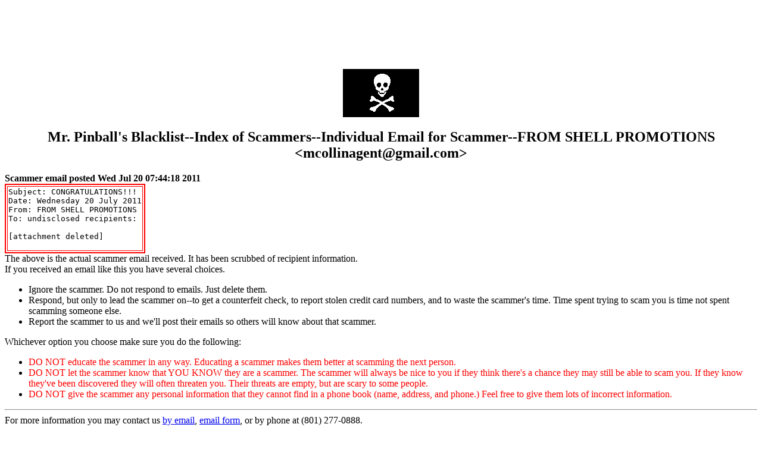

--- FILE ---
content_type: text/html
request_url: http://user.xmission.com/~daina/autoscamlist/sinfo_0000634.html
body_size: 1712
content:
<html>
<head>
<meta name="description" content="Mr. Pinball's Index of Scammers--Individual Email">
<meta name="keywords" content="crime,steal,thief,thieves,pinball,counterfeit,fraud,scammer,scam">
<meta name="revisit-after" content="1 day">
<meta name="copyright" content="copyright (C) 2025 Mr. Pinball">
<link rel="SHORTCUT ICON" href="images/mrp.ico" type="image/x-icon">
<title>Mr. Pinball's Blacklist--Index of Scammers--Individual Email for Scammer--FROM SHELL PROMOTIONS &lt;mcollinagent@gmail.com&gt;</title>
</head>
<body>
<center>
<script type="text/javascript"><!--
google_ad_client = "pub-0588593274767025";
google_ad_width = 728;
google_ad_height = 90;
google_ad_format = "728x90_as";
google_ad_channel ="9458206126";
google_ad_type = "text_image";
google_color_border = "003366";
google_color_bg = "000000";
google_color_link = "FFFFFF";
google_color_url = "FF6600";
google_color_text = "FF6600";
//--></script>
<script type="text/javascript"
  src="http://pagead2.googlesyndication.com/pagead/show_ads.js">
</script>
<br>
<br>
<img src="../images/pirate.gif"><br>
<h2>Mr. Pinball's Blacklist--Index of Scammers--Individual Email for Scammer--FROM SHELL PROMOTIONS &lt;mcollinagent@gmail.com&gt;</h2></center>
<b>Scammer email posted Wed Jul 20 07:44:18 2011</b><br>
<table border="2" bordercolor="red">
<tr>
<td>
<pre>
Subject: CONGRATULATIONS!!!
Date: Wednesday 20 July 2011
From: FROM SHELL PROMOTIONS <mcollinagent@gmail.com>
To: undisclosed recipients:

[attachment deleted]

</pre>
</td>
</tr>
</table>
The above is the actual scammer email received.  It has been scrubbed of recipient information.<br>
If you received an email like this you have several choices.<br>
<ul>
<li>Ignore the scammer.  Do not respond to emails.  Just delete them.
<li>Respond, but only to lead the scammer on--to get a counterfeit check, to report stolen credit card numbers, and to waste the scammer's time.  Time spent trying to scam you is time not spent scamming someone else.
<li>Report the scammer to us and we'll post their emails so others will know about that scammer.
</ul>
Whichever option you choose make sure you do the following:<br>
<ul>
<li><font color="red">DO NOT educate the scammer in any way.  Educating a scammer makes them better at scamming the next person.</font>
<li><font color="red">DO NOT let the scammer know that YOU KNOW they are a scammer.  The scammer will always be nice to you if they think there's a chance they may still be able to scam you.  If they know they've been discovered they will often threaten you.  Their threats are empty, but are scary to some people.</font>
<li><font color="red">DO NOT give the scammer any personal information that they cannot find in a phone book (name, address, and phone.)  Feel free to give them lots of incorrect information.</font>
</ul>
<hr>
For more information you may contact us <a href="mailto:info%40mrpinball.com">by email</a>, <a href="http://user.xmission.com/~daina/email.html">email form</a>, or by phone at (801) 277-0888.
<h5>Go to:  <a href="http://user.xmission.com/~daina/pinball.html">
<i>Home</i> page</a>, 
<a href="http://user.xmission.com/~daina/photo_gallery.html">
<i>Photo Gallery</i></a>, 
<a href="http://user.xmission.com/~daina/classified/index.html">
<i>Classified Ads</i></a>, 
<a href="http://user.xmission.com/~daina/tips/pub/todays_tip.html">
<i>Repair Tip of the Day</i></a>, 
<a href="http://user.xmission.com/~daina/tpcr/index.html">
<i>The Pinball Collector Register</i></a>, 
<a href="http://user.xmission.com/~daina/advertisers.html">
<i>Advertisers List</i></a>, 
<a href="http://user.xmission.com/~daina/mrp_site_map.html">
<i>Site Map</i></a>
</h5>
<h6>
<!--Last updated:  <modified><br>
Visited:  <accessed> times since <accessed since>.<br>-->
&#169 Copyright Mr. Pinball 2025.  All Rights Reserved.
</h6>
<link rel="SHORTCUT ICON" href="http://user.xmission.com/~daina/images/mrp.ico" type="image/x-icon">

</body>
</html>


--- FILE ---
content_type: text/html; charset=utf-8
request_url: https://www.google.com/recaptcha/api2/aframe
body_size: 263
content:
<!DOCTYPE HTML><html><head><meta http-equiv="content-type" content="text/html; charset=UTF-8"></head><body><script nonce="a2aTovnrMlp7vt0kyebHSA">/** Anti-fraud and anti-abuse applications only. See google.com/recaptcha */ try{var clients={'sodar':'https://pagead2.googlesyndication.com/pagead/sodar?'};window.addEventListener("message",function(a){try{if(a.source===window.parent){var b=JSON.parse(a.data);var c=clients[b['id']];if(c){var d=document.createElement('img');d.src=c+b['params']+'&rc='+(localStorage.getItem("rc::a")?sessionStorage.getItem("rc::b"):"");window.document.body.appendChild(d);sessionStorage.setItem("rc::e",parseInt(sessionStorage.getItem("rc::e")||0)+1);localStorage.setItem("rc::h",'1768955710771');}}}catch(b){}});window.parent.postMessage("_grecaptcha_ready", "*");}catch(b){}</script></body></html>